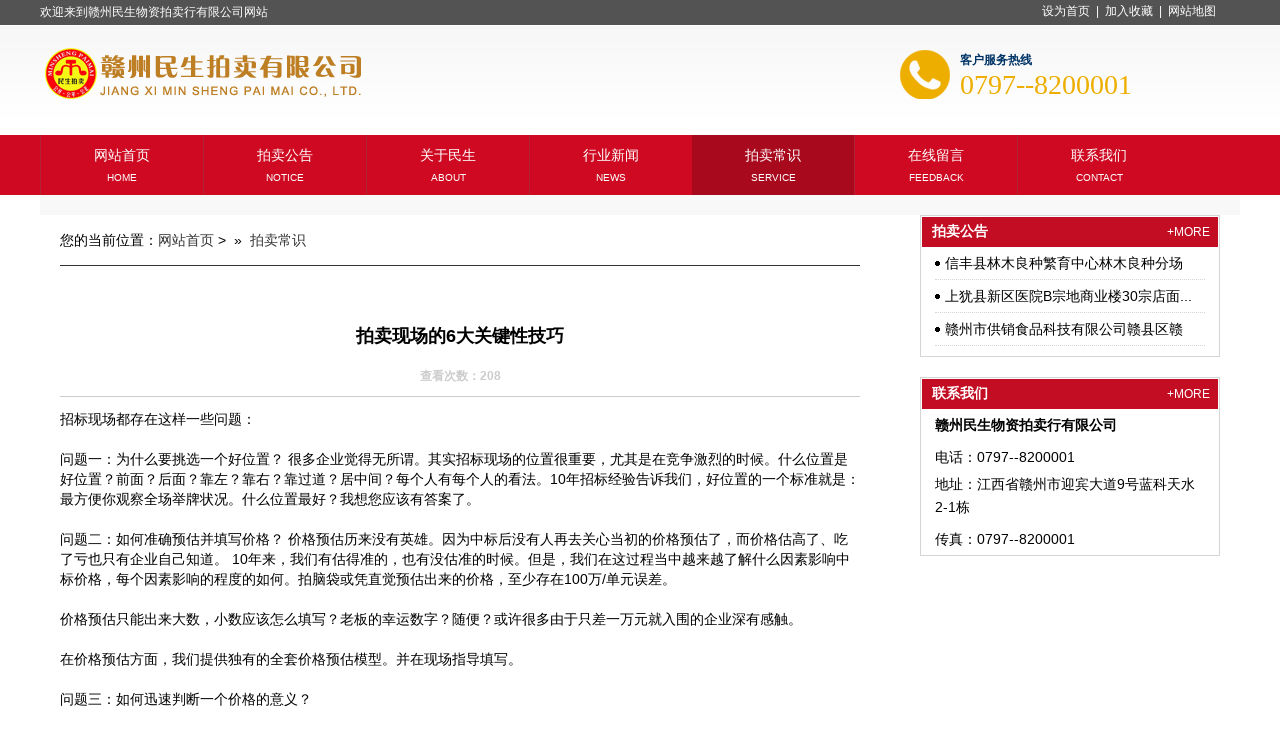

--- FILE ---
content_type: text/html; Charset=utf-8
request_url: http://mspaimai.com/?Support/37.html
body_size: 6720
content:
<!DOCTYPE html PUBLIC "-//W3C//DTD XHTML 1.0 Transitional//EN" "http://www.w3.org/TR/xhtml1/DTD/xhtml1-transitional.dtd">
<html xmlns="http://www.w3.org/1999/xhtml">
<head>

<meta http-equiv="Content-Type" content="text/html; charset=utf-8" />
<title>赣州民生物资拍卖行有限公司</title>
<meta name="keywords" content="赣州民生物资拍卖行有限公司">
<meta name="description" content="赣州民生物资拍卖行有限公司"><meta http-equiv="X-UA-Compatible" content="IE=EmulateIE7" />
<link href="/Skin/xiaofang/style/css/style.css" rel="stylesheet" type="text/css" />
<script language="javascript" src="/Skin/xiaofang/style/js/global.js"></script>
<script language="javascript" src="/Skin/xiaofang/style/js/MSClass.js"></script>
<script type="text/javascript" src="/Skin/xiaofang/style/js/jquery-1.83.js"></script>
<link href="/Skin/xiaofang/style/css/common.css" rel="stylesheet" type="text/css" />

<script type="text/javascript" src="/Skin/xiaofang/style/jss/jquery.min.js"></script>
<script type="text/javascript" src="/Skin/xiaofang/style/jss/index.js"></script>

<script type="text/javascript" src="/Skin/xiaofang/style/jss/functions.js"></script>

<script type="text/javascript" src="/Skin/xiaofang/style/jss/iepngfix_tilebg.js"></script>
<script type="text/javascript" src="/Skin/xiaofang/style/js/slider.js"></script> 
<script type="text/javascript">
$(function(){
	$('#banner').flexslider({
		animation: "slide",
		direction:"horizontal",
		easing:"swing"
	});
		
});
</script>
</head>
<body>


<div id="head">

<div class='TopBG'>
<div class="TopInfo">
<div class="welcome">欢迎来到赣州民生物资拍卖行有限公司网站</div>
<div class="link"><a onclick="this.style.behavior='url(#default#homepage)';this.setHomePage('http://www.mspaimai.com/');" href="#">设为首页</a> | <a href="javascript:window.external.AddFavorite('http://www.mspaimai.com/','赣州民生物资拍卖行有限公司')">加入收藏</a> | <a href="#">网站地图</a></div>
</div>
<div class="clearfix"></div>
</div>

<!--top start -->
<div class="top">

<div class="TopLogo">
<div class="logo"><a href="/"><img src="/Up/day_180117/20180117052622466.png" alt="赣州民生物资拍卖行有限公司"></a></div>

<div class="tel">
<p class="telW">客户服务热线</p>
<p class="telN">0797--8200001</p>
</div>

</div>

</div>
<!--top end-->
<div class="clearfix"></div>
<!--nav start-->
<div id="NavLink">
<div id="NavBG">
<!--Head Menu Start-->
<ul id='sddm'>
<li ><a href='/'>网站首页</a><p>Home</p></li> 
	
<li  >

<a href='/?Col113/' onmouseover=mopen('m1') onmouseout='mclosetime()'>拍卖公告</a>


<p>Notice</p>
 <div id='m1' onmouseover='mcancelclosetime()' onmouseout='mclosetime()'>
   
 </div> 
 
 </li>
 
<li  >

<a href='/?about/' onmouseover=mopen('m2') onmouseout='mclosetime()'>关于民生</a>


<p>about</p>
 <div id='m2' onmouseover='mcancelclosetime()' onmouseout='mclosetime()'>
  <ul>
<li><a href='/?about/Col104/' title='公司简介'>公司简介</a></li>
<li><a href='/?about/Enviro/' title='拍卖流程'>拍卖流程</a></li>
<li><a href='/?about/Business/' title='资质荣誉'>资质荣誉</a></li>
<li><a href='/?about/Col109/' title='加入我们'>加入我们</a></li>
</ul>
 
 </div> 
 
 </li>
 
<li  >

<a href='/?News/' onmouseover=mopen('m3') onmouseout='mclosetime()'>行业新闻</a>


<p>news</p>
 <div id='m3' onmouseover='mcancelclosetime()' onmouseout='mclosetime()'>
   
 </div> 
 
 </li>
 
<li class='CurrentLi'  >

<a href='/?Support/' onmouseover=mopen('m4') onmouseout='mclosetime()'>拍卖常识</a>


<p>service</p>
 <div id='m4' onmouseover='mcancelclosetime()' onmouseout='mclosetime()'>
   
 </div> 
 
 </li>
 
<li  >

<a href='/?Contact/Feedback/' onmouseover=mopen('m5') onmouseout='mclosetime()'>在线留言</a>


<p>Feedback</p>
 <div id='m5' onmouseover='mcancelclosetime()' onmouseout='mclosetime()'>
   
 </div> 
 
 </li>
 
<li  >

<a href='/?Contact/' onmouseover=mopen('m6') onmouseout='mclosetime()'>联系我们</a>


<p>contact</p>
 <div id='m6' onmouseover='mcancelclosetime()' onmouseout='mclosetime()'>
   
 </div> 
 
 </li>
 
 
 
<!--Head Menu End-->
</div>
<div class="clearfix"></div>
</div>
<!--nav end-->

<div class='clearfix'></div>
</div>


<!--focus end-->


<div class="body">
<div class="main">
<div class="about">
<div class="blank20"></div>
<div class="ab">
<div class="ab_left">
<div class="lj">您的当前位置：<a href="/">网站首页</a> >&nbsp;&nbsp;&raquo;&nbsp;&nbsp;<a href="/?Support/" title="拍卖常识">拍卖常识</a> </div>

<div class="blank20"></div>
<div class="wz">
<div class="xwxqy">
            	<div class="xwxqy1">
                    <h1>拍卖现场的6大关键性技巧</h1>
                    <h2> 查看次数：<span id='viewClick'></span><script type="text/javascript" src="/Click.asp?Id=37"></script></h2>
                </div>
                <div class="xwxqy2">
				
				<p>招标现场都存在这样一些问题： <br/><br/>问题一：为什么要挑选一个好位置？ 很多企业觉得无所谓。其实招标现场的位置很重要，尤其是在竞争激烈的时候。什么位置是好位置？前面？后面？靠左？靠右？靠过道？居中间？每个人有每个人的看法。10年招标经验告诉我们，好位置的一个标准就是：最方便你观察全场举牌状况。什么位置最好？我想您应该有答案了。 <br/><br/>问题二：如何准确预估并填写价格？ 价格预估历来没有英雄。因为中标后没有人再去关心当初的价格预估了，而价格估高了、吃了亏也只有企业自己知道。 10年来，我们有估得准的，也有没估准的时候。但是，我们在这过程当中越来越了解什么因素影响中标价格，每个因素影响的程度的如何。拍脑袋或凭直觉预估出来的价格，至少存在100万/单元误差。 <br/><br/>价格预估只能出来大数，小数应该怎么填写？老板的幸运数字？随便？或许很多由于只差一万元就入围的企业深有感触。 <br/><br/>在价格预估方面，我们提供独有的全套价格预估模型。并在现场指导填写。<br/><br/>问题三：如何迅速判断一个价格的意义？ <br/><br/>当一个竞拍价格出来后，你能不能迅速判断它是否划算？什么企业具备这个价位的竞争力？你该怎么办？当某个标的物最终中标价格出来后，你能不能迅速判断这个价格是什么意义？它是涨是跌？涨跌幅多少？对于下一个标的物有什么影响？ 这些答案必须要求你在一两分钟甚至几秒钟内做出准确判断。你凭什么能够做到这点？经验、完备的数据准备、快速计算能力、对参加招标企业的熟识等等才能迅速判断。谁具备这样的能力？你说呢？ <br/><br/>问题四：什么样的加价幅度和加价时机最好？ <br/><br/>入围之后就是明标竞价。招标现场发生多起花的钱多却比别人的位置要差。其根源在于没有很好的判断形势并掌握好加价时机。还有就是您应该加一个什么样的价格就可以结束战斗？这些问题的解决，都必须依靠多年的招标经验积累。 <br/><br/>问题五：如何最快速判断和你在竞争的对手是谁，实力如何？ <br/><br/>这个问题其实非常关键，它将直接影响到您在明标竞位的时候的效率。招标现场很多景点案例就是发生在上面。比如说，当明标竞位只剩下5家竞标3个位置的时候，您是应该怎么办？着急？不着急？关键在于您对那几家实力的判断，对方实力弱，或许你不着急。反之，你要小心。这将直接影响到你的加价成本。 要快速判断竞争对是谁，您就一定要知道竞争对手的牌号（良好的位置这个时候就发挥作用了），并且，你要知道他们背后是什么企业。而更复杂的是，你还要知道这又没有烟雾蛋（2003年11月招标就上演了三家润滑油企业大搞多牌号掩护策略），还要知道这些企业是不是真心要投。要了解这些，很难。要有相当强的信息收集能力并且要对于参加招标的企业和代理公司非常熟悉和了解，这些一定是只有在招标场拚杀了很多年的人才知道。 <br/><br/>问题六： 你适合什么标的物，需要什么单元段，营销如何匹配？ 今年的标的物将会有较大变化，标的物对应的套售也会有很大的变化，您应该如何根据自己传播上的需求确定？在时间上，您又该如何判断那些时间单元最适合您？这个问题很复杂，光华传播将根据您的实际状况提供全面的年度媒介投放方案，而不仅仅是招标方案。招标，一定是大营销策略、大媒介策略之下的执行方案。</p>
                </div>
                <div class="xwxqy3">
                	<div class="bdsharebuttonbox"><a href="#" class="bds_more" data-cmd="more"></a><a href="#" class="bds_qzone" data-cmd="qzone" title="分享到QQ空间"></a><a href="#" class="bds_tsina" data-cmd="tsina" title="分享到新浪微博"></a><a href="#" class="bds_tqq" data-cmd="tqq" title="分享到腾讯微博"></a><a href="#" class="bds_renren" data-cmd="renren" title="分享到人人网"></a><a href="#" class="bds_weixin" data-cmd="weixin" title="分享到微信"></a></div>
                    <script>
					window._bd_share_config={"common":{"bdSnsKey":{},"bdText":"","bdMini":"2","bdPic":"","bdStyle":"0","bdSize":"16"},"share":{}};with(document)0[(getElementsByTagName('head')[0]||body).appendChild(createElement('script')).src='http://bdimg.share.baidu.com/static/api/js/share.js?v=89860593.js?cdnversion='+~(-new Date()/36e5)];
					</script>
                </div>
                <div class="xwxqy4">
                	<span>  <a href="/?Col113/">返回列表 +</a>  </span>
                </div>
               <div class="xwxqy5">
                	<p>上一篇：<a href="#" title="无上一篇">无上一篇</a></p>
                    <p>下一篇：<a href="/?Support/38.html" title="拍卖市场:竞拍房产有技巧">拍卖市场:竞拍房产有技巧</a></p>
                </div>
</div> 
</div>
</div>
<div class="ab_right">


<div class="ab_right1">
<div class="ab_t">
<ul>

<li class="a1">拍卖公告</li>
<li class="a2"><a href="/?Col113/">+MORE</a></li>

</ul>
</div>
<div class="ab_b">
<ul>



<li><a href="/?Col113/601.html">信丰县林木良种繁育中心林木良种分场（...</a></li>




<li><a href="/?Col113/600.html">上犹县新区医院B宗地商业楼30宗店面...</a></li>




<li><a href="/?Col113/599.html">赣州市供销食品科技有限公司赣县区赣州...</a></li>



</ul>
</div>
<div class="blank10"></div>
</div>
<div class="blank20"></div>
<div class="ab_right1">
<div class="ab_t">
<ul>
<li class="a1">联系我们</li>
<li class="a2">

<a href="/?Contact/">+MORE</a>

</li>
</ul>
</div>
<div class="ab_b1">
<ul><li><strong>赣州民生物资拍卖行有限公司</strong></li><li>电话：0797--8200001</li><li class=s1>地址：江西省赣州市迎宾大道9号蓝科天水2-1栋</li><li>传真：0797--8200001</li></ul>
</div>
</div>
</div>

</div>
</div>
</div>
</div>

<div class="blank10"></div>
<div class="blank10"></div>
<div class="footer">
<div class="foot">
<ul>
<li class="ft1"></li>
<li class="ft2">
<div class="foot1">
<ul>
<li>
<a href="/">网站首页</a>
</li>

<li ><a href="/?Col113/">拍卖公告</a></li>

<li ><a href="/?about/">关于民生</a></li>

<li ><a href="/?News/">行业新闻</a></li>

<li ><a href="/?Support/">拍卖常识</a></li>

<li ><a href="/?Contact/Feedback/">在线留言</a></li>

<li ><a href="/?Contact/">联系我们</a></li>


</ul>
</div>
<div class="blank20"></div>
<div class="foot2">公司地址：江西省赣州市迎宾大道9号蓝科天水2-1栋<br>联系电话：0797--8200001</div>
<div class="foot2">CopyRight &copy; 赣州民生物资拍卖行有限公司 All Rights Reserved 版权所有, <a href="https://beian.miit.gov.cn/" target="_blank" style="color: #fff;"> 赣ICP备2025071559号</a></div>
</li>
<li class="ft3">
<!-- <form id="searchbar" action="/Search.asp" name="search" method="post"  onSubmit="return Validator.Validate(this,2)"> -->

     
<!-- <div class="foot3"><input class="submit" name="submit" type="submit" value="" /> -->

<!-- <input class="keyword" name="keyword" onblur="if(this.value == '')this.value='请输入关键字';" onclick="if(this.value == '请输入关键字')this.value='';" value="请输入关键字" /></div> -->
<!-- </form> -->
</li>
</ul>
</div>
</div>

<script type="text/javascript" src="/Skin/xiaofang/style/js/scrolltopcontrol.js"></script></body>
</html>

--- FILE ---
content_type: text/html; Charset=utf-8
request_url: http://mspaimai.com/Click.asp?Id=37
body_size: 187
content:

if(document.getElementById("viewClick")){
    document.getElementById("viewClick").innerHTML=208;
}


--- FILE ---
content_type: text/css
request_url: http://mspaimai.com/Skin/xiaofang/style/css/style.css
body_size: 4657
content:
body
{
	margin:0px;
	padding:0px;
	list-style-type:none;
	font-family:"????????????", arial, verdana, Helvetica;
	font-size:14px;
	line-height:180%;
}
p,ul,ol,li,form,dd,dd,dl{ margin:0; padding:0; list-style:none;}

a{
text-decoration:none;
}
a:link,a:visited{
color:#000;
}
a:hover{
color:#CC3300;
}
.blank5
{
	clear:both;
	height:5px;
}
.blank10
{
	clear:both;
	height:10px;
}
.blank15
{
	clear:both;
	height:15px;
}
.blank20
{
	clear:both;
	height:20px;
}
.blank30
{
	clear:both;
	height:30px;
}
a img
{
	border:none;
}
.header
{
	width:100%;
position:absolute; z-index:2;
}
.head_con
{
	width:100%;
	height:420px;
}
.head
{
	width:1200px;
	height:160px;
	margin:auto;
}
.head, .hd_t
{
	width:1200px;
	height:60px;
}
.hd_t .logo
{
	width:501px;
	height:57px;
	float:left;
}
.hd_t .ew
{
	width:80px;
	height:26px;
	float:right;
}
.ew ul li
{
	float:left;
	width:26px;
	height:26px;
	margin-right:10px;
}
.nav
{
	width:1020px;
	height:40px;
	margin-top:25px;
	clear:both;
}
.nav ul li
{
	width:120px;
	height:40px;
	text-align:center;
	line-height:40px;
	background:url(img/fgx.gif) no-repeat right;
	float:left;
	
}

.nav ul li.none{ background:none;}
.nav ul li a.frist{display:block;margin:0 10px;}
.nav ul li a.frist:link,.nav ul li a.frist:visited
{
	
}
.nav ul li a.frist:hover,.nav ul li a#curthis,.nav ul li a.curthis
{
	color:#FFF;
	background:#C30D23;
	-moz-border-radius: 20px / 20px;
    -webkit-border-radius: 20px / 20px;
    border-radius: 20px / 20px;
}

.nav ul li div.submenu{
display:none;
width:500px;
padding-left:30px;
text-align:left;
}
.nav ul li div.submenu a{ font-size:12px; margin-right:14px;}
div.body
{
	clear:both;
	font-size:14px;
}
.main
{
	width:100%;
	height:auto;
}
.main .main1
{
	width:1200px;
	height:auto;
	margin:auto;
	-height:400px;
}
.main1 .main1_l
{
	float:left;
	width:320px;
	height:auto;
	-height:400px;
}
.left1
{
	width:320px;
	height:200px;
}
.left1_top
{
	width:320px;
	height:27px;
	line-height:23px;
	border-bottom:1px solid #d5d5d5;
}
.center1_top
{
	width:550px;
	height:27px;
	line-height:23px;
	border-bottom:1px solid #d5d5d5;
}
.right1_top
{
	width:300px;
	height:27px;
	line-height:23px;
	border-bottom:1px solid #d5d5d5;
}
.main2_top
{
	width:1200px;
	height:27px;
	line-height:23px;
	border-bottom:1px solid #d5d5d5;
}
.left1_top ul li.l1, .center1_top ul li.l1, .right1_top ul li.l1, .main2_top ul li.l1
{
	width:100px;
	height:27px;
	background:#C30D23;
	float:left;
	text-align:center;
	color:#fff;
}
.left1_top ul li.l2, .center1_top ul li.l2, .main2_top ul li.l2
{
	width:150px;
	height:27px;
	float:left;
	color:#666;
	line-height:30px;
	font-style:italic;
	text-indent:7px;
	font-size:12px;
}
.right1_top ul li.l2
{
	width:150px;
	height:27px;
	float:left;
	color:#666;
	line-height:30px;
	font-style:italic;
	text-indent:7px;
	font-size:12px;
}
.left1_top ul li.l3, .center1_top ul li.l3, .right1_top ul li.l3, .main2_top ul li.l3
{
	width:50px;
	height:27px;
	float:right;
	text-align:center;
	font-size:10px;
}
.left1_top ul li.l3 a, .center1_top ul li.l3 a, .right1_top ul li.l3 a, .main2_top ul li.l3 a
{
	color:#B8B8B8;
	font-size:10px;
	text-decoration:none;
}
.left1 .left1_bom
{
	width:320px;
	height:auto;
	line-height:25px;
	text-indent:2em;

}
.left1_bom a
{
	text-decoration:none;
	color:#626262;
}
.left1_bom a:hover
{
	color:#C30D23;
}
.left2
{
	width:320px;
	height:auto;
}
.left2_bom
{
	width:320px;
	height:auto;
}
.left2_bom ul li
{
	width:320px;
	height:30px;
	background:url(img/dot1.gif) no-repeat scroll left center;
	text-indent:13px;
	line-height:30px;
}
.left2_bom ul li a
{
	text-decoration:none;
	color:#626262;
}
.left2_bom ul li a:hover
{
	color:#C30D23;
}
.main1 .main1_c
{
	float:left;
	width:550px;
	height:auto;
	-height:400px;
	margin:0px 15px 0px 15px;
}
.center1
{
	width:550px;
	height:auto;
}
.center1_c
{
	width:550px;
	height:150px;
}
.center1_c ul li.cen1
{
	width:173px;
	height:131px;
	border:1px solid #d5d5d5;
	margin-right:10px;
	float:left;
}
.cen1 a
{
	width:167px;
	height:125px;
	margin:auto;
	display:block;
	margin-top:3px;
}
.center1_c ul li.cen2
{
	width:365px;
	height:auto;
	float:left;
}
.cen2 div.c1
{
	width:365px;
	height:30px;
	line-height:30px;
}
span.cc1 a
{
	text-decoration:none;
	color:#C30D23;
}
span.cc2
{
	text-align:right;
	color:#C30D23;
	padding-left:20px;
}
div.c2
{
	width:365px;
	line-height:25px;
	padding-top:8px;
}
div.c2 a
{
	text-decoration:none;
	color:#626262;
	font-size:12px;
}
div.c2 a:hover
{
	text-decoration:underline;
}
.center2
{
	width:550px;
	height:auto;
}
.center2 .con2
{
	width:550px;
	line-height:31px;
	line-height:31px;
	font-size:12px;
	background:url(img/dot1.gif) no-repeat left center;
}
.con2 ul li.co1
{
	width:470px;
	height:31px;
	float:left;
	text-indent:13px;
}
.con2 ul li.co1 a
{
	text-decoration:none;
	color:#626262;
	font-size:14px;
}
.con2 ul li.co1 a:hover
{
	text-decoration:underline;
}
.con2 ul li.co2
{
	width:80px;
	height:31px;
	float:left;
	color:#626262;
}
.main1 .main1_r
{
	float:left;
	width:300px;
	height:auto;
	-height:400px;
}
.right1
{
	width:300px;
	height:auto;
}
.right2
{
	width:300px;
	height:37px;
}
.right2 ul li.r1
{
	width:115px;
	height:27px;
	margin-left:22px;
	float:left;
	text-align:center;
	line-height:25px;
	background:url(img/an.gif) no-repeat;
}
.right2 ul li.r1 a
{
	text-decoration:none;
	color:#fff;
}
.zj
{
	width:300px;
	height:auto;
	margin:auto;
	clear:both;
}
.zj ul li
{
	width:300px;
	height:30px;
	line-height:30px;
}
.zj ul li a
{
	text-decoration:none;
	color:#626262;
}
.zj ul li a:hover
{
	text-decoration:underline;
}
.dy
{
	width:300px;
	height:30px;
}
.lb
{
	width:300px;
	height:29px;
}
.tp
{
	width:300px;
}
.tp ul li
{
	float:left;
	width:96px;
	height:135px;
	border:1px solid #d5d5d5;
	margin-right:2px;
}
.main2
{
	width:1200px;
	height:150px;
	margin:auto;
}
.main2_bom
{
	width:1200px;
}
.main3
{
	width:1200px;
	height:195px;
	margin:auto;
}
.main2_bom ul li.m3
{
	width:10px;
	height:147px;
	float:left;
	margin-right:8px;
	border:none;
}
.main2_bom ul li.m4
{
	width:122px;
	height:147px;
	float:left;
	border:1px solid #d5d5d5;
	margin-right:5px;
}
.main2_bom ul li.m4 a
{
	width:115px;
	height:140px;
	display:block;
	margin:auto;
	margin-top:3px;
}
.footer
{
	width:100%;
	height:180px;
	background:#C30D23;
}
.footer .foot
{
	width:1200px;
	height:150px;
	margin:auto;
}
.foot ul li.ft1
{
	width:260px;
	height:150px;
	float:left;
	background:url(img/b_logo.gif) no-repeat scroll 25px 45px;
}
.foot ul li.ft2
{
	width:740px;
	height:150px;
	float:left;
	background:url(img/fg.jpg) no-repeat left;
}
div.foot1
{
	width:640px;
	height:35px;
	margin:25px 0px 0px 25px;
}
div.foot1 ul li
{
	float:left;
	width:80px;
	height:35px;
	line-height:35px;
	text-align:center;
	background:url(img/fg2.jpg) no-repeat right center;
}
div.foot1 ul li.none{ background:none;}
div.foot1 ul li a
{
	text-decoration:none;
	color:#fff;
}
div.foot1 ul li a:hover
{
	text-decoration:underline;
}
div.foot2
{
	width:640px;
	min-height:28px;
	line-height:28px;
	margin:0px 0px 0px 35px;
	color:#fff;
}
.foot ul li.ft3
{
	width:200px;
	height:150px;
	float:left;
}
div.foot3
{
	width:177px;
	height:26px;
	line-height:26px;
	margin:30px 0px 0px 5px;
	background:url(img/ss1.jpg) no-repeat;
}
div.foot3 input.submit{ float:right; border:0; background:none; cursor:pointer;}
div.foot3 input.keyword{ float:left; border:0; background:none; color:#fff; height:26px; line-height:26px;}

.about
{
	width:1200px;
	margin:auto;
	background:#F8F8F8;
}
.ab
{
	width:1160px;
	margin:auto;
}
.ab_left
{
	float:left;
	width:860px;


}
.ab_left .lj
{
	width:800px;
	height:50px;
	line-height:50px;
	border-bottom:1px solid #333333;
}
.lj a, .ab_b ul li
{
	text-decoration:none;
	color:#333;
}
.lj a:hover, .ab_t ul li.a2:hover
{
	text-decoration:underline;
}
div.gy
{
	width:830px;
	height:63px;
	margin-top:30px;
}
.gy ul li
{
	float:left;
	width:153px;
	height:63px;
	margin-right:10px;
	text-align:center;
	line-height:54px;
}
.gy ul li a
{
	width:153px;
	height:54px;
	display:block;
	background:#B6B6B6;
	text-decoration:none;
	color:#000;
	font-size:16px;
}
.gy ul li a:hover
{
	width:153px;
	height:63px;
	display:block;
	color:#fff;
	background:url(img/jt.jpg) no-repeat;
}
.gy ul li.hover a:hover, .gy ul li.hover a.active
{
	width:153px;
	height:63px;
	display:block;
	color:#fff;
	background:url(img/jt.jpg) no-repeat;
}
div.wz
{
	width:800px;
	height:auto;
	padding-top:10px;
}
.p2
{
	line-height:25px;
	text-indent:2em;
}
.ab_right
{
	float:left;
	width:300px;
	height:100%;
	overflow:hidden;
}
.ab_right1
{
	width:298px;
	height:auto;
	border:1px solid #d5d5d5;
}
.ab_right1 .ab_t
{
	width:296px;
	height:30px;
	margin:auto;
	background:#C30D23;
	margin-top:1px;
}
.ab_t ul li.a1
{
	width:200px;
	height:30px;
	text-indent:10px;
	font-weight:bold;
	color:#fff;
	line-height:28px;
	float:left;
}
.ab_t ul li.a2
{
	width:60px;
	height:30px;
	float:right;
	text-align:center;
	line-height:28px;
}
.ab_t ul li.a2 a
{
	text-decoration:none;
	color:#fff;
	font-size:12px;
}
.ab_right1 .ab_b, .ab_right1 .ab_b1
{
	width:270px;
	margin:auto;
	clear:both;
}
{
	width:270px;
	margin:auto;
	clear:both;
}
.ab_b ul li
{
	width:270px;
	height:32px;
	line-height:32px;
	border-bottom:1px dotted #d5d5d5;
	background:url(img/dot2.jpg) no-repeat left center;
	text-indent:10px;
	overflow:hidden;
}
.ab_b ul li a
{
	text-decoration:none;
	color:#000;
}
.ab_b ul li a:hover
{
	color:#C30D23;
}
.ab_b1 ul li
{
	width:270px;
	height:32px;
	line-height:32px;
}
.ab_b1 ul li.s1
{
	width:270px;
	height:50px;
	line-height:23px;
}

.ab_b a.nextmenu{ padding:3px; background:#CDEAFA;}


.p_right_c{height:auto !important;overflow:hidden !important;width: 790px; font-family: Arial, Helvetica, sans-serif;font-size: 14px;line-height: 25px;padding-top: 10px;padding-right: 20px;padding-bottom: 10px;}


.p_right_img2{height: 190px;width: 220px;border: 2px solid #D6D6D6;float: left;margin-right: 18px;margin-top: 5px;margin-bottom: 5px;display:inline;}
.p_right_img2:hover{border: 2px solid #F00;}
.p_right_imgi2{height: 147px;width: 210px;margin-top: 5px;margin-right: 5px;margin-left: 5px;}
.p_right_imgt2{height: 20px;width: 240px;font-family: Arial, Helvetica, sans-serif;text-align: center;font-size: 12px;}
.p_nav{text-align: center;height: 18px;width: 976px;margin-top: 5px;margin-right: auto;margin-bottom: 5px;margin-left: auto;padding-top: 8px;background-color: #C1E0FF;}



.fpage{

padding-top:12px;

float:left;

text-align:center;

width:100%;

}

.pagination {

*position:relative;

*top:-20px;

font-size: 12px;

line-height: 23px;

height: 23px;

font-family: Verdana;

}



.pagination a {



	float: left;

	text-decoration: none;

	font-weight: bold;

	border: 1px solid #FFFFFF;

	background-color: #E5E5E5;

	color: #333;

	margin: 1px 1px 0 0;

	padding:6px;

	line-height: normal;

	}

	

.pagination a:hover {

	border: 1px solid #E5E5E5;

	background-color: #C30D23;

	color: #fff;

}



.pagination .noncepage {

	color: #fff;

	background-color: #C30D23;

	border: 1px solid #E5E5E5;

	margin-right:3px;

}



.pagination .inputnumber {

	font-family: Verdana;

	width: 30px;

	height: 18px;

	border: 1px solid #E5E5E5;

	font-weight: bold;

	color: #ff6600;

}



.pagination .inputgo {

	font-family: Verdana;

	width: 25px;

	height: 18px;

	background-color: #E5E5E5;

	border: 1px solid #E5E5E5;

	font-size: 11px;

	font-weight: bold;

	color: #ffffff;

}



/*------------------------------------------------------new_con-----------------------------------------------------------*/

.xwxqy{ width:100%; min-height:300px;height:auto; overflow:hidden;float:right; margin-top:20px;}
.xwxqy1{ height:80px; line-height:40px; border-bottom:1px solid #ccc; margin-bottom:12px;}
.xwxqy1 h1{ font-size:18px; font-weight:bold; text-align:center; margin:0; padding:0;}
.xwxqy1 h2{font-size:12px; color:#CCC; text-align:center; margin:0; padding:0;}
.xwxqy2 p{ line-height:20px;} 
.bdsharebuttonbox{ float:right; height:30px; line-height:30px;}
.xwxqy4{ width:825px; clear:both; height:38px; text-align:center; padding:20px 0;}
.xwxqy4 span{ width:191px; height:38px; line-height:38px; background:#0080C9; display:block; margin:auto;}
.xwxqy4 span a{ text-align:center; color:#FFF;width:191px; height:38px; font-size:14px; font-weight:bold; }
.xwxqy5{ height:60px;width:825px; padding:20px 0;}
.xwxqy5 p{ line-height:30px; font-size:12px; float:left; width:825px; margin:0; padding:0;}
.xwxqy5 p a{ color: #333;}

.sw{display:block;}

.hd{display:none;}
.mobileli{position:relative;}
#wechat,#mobile{
background:#fff;
width:135px;
padding:0 10px;
height:210px;
line-height:180%;
position:absolute;
text-align:center;
border:1px solid #ccc;
z-index:99999999;
font-size:12px;
left:-55px;
}


.hei615{ height:500px; width:100%;}
/* flexslider */
.flexslider{width:100%;height:500px;overflow:hidden;zoom:1; float:left; margin-bottom:5px; top:0; z-index:1;}
.flex-viewport{max-height:2000px;-webkit-transition:all 1s ease;-moz-transition:all 1s ease;transition:all 1s ease;}
.flexslider .slides{zoom:1;}
.flex-direction-nav a{width:60px;height:90px;line-height:99em;overflow:hidden;margin:30px 0 0;display:block;background:url(img/ad_ctr.png) no-repeat;position:absolute;top:50%;z-index:10;cursor:pointer;opacity:0;filter:alpha(opacity=0);-webkit-transition:all .3s ease;}
.flex-direction-nav .flex-next{background-position:0 -90px;right:0;}
.flex-direction-nav .flex-prev{left:0;}
.flexslider:hover .flex-next{opacity:0.8;filter:alpha(opacity=25);}
.flexslider:hover .flex-prev{opacity:0.8;filter:alpha(opacity=25);}
.flexslider:hover .flex-next:hover, .flexslider:hover .flex-prev:hover{opacity:1;filter:alpha(opacity=50);}
.flex-control-nav{width:100%;position:absolute;bottom:100px;text-align:center;padding:0}
.flex-control-nav li{margin:0 5px;display:inline-block;zoom:1;*display:inline;}
.flex-control-paging li a{background:url(img/dot.png) no-repeat 0 -16px;display:block;height:16px;overflow:hidden;text-indent:-99em;width:16px;cursor:pointer;}
.flex-control-paging li a.flex-active{background-position:0 0;}






#CSSBox{float:left;width:1169px;height:102px;overflow:hidden;}
#CSSBox ul li{ float:left; list-style:none; border:1px solid #ccc; margin:0 11px; width:143px; height:100px;}
#LeftButton{cursor:hand;height:102px;width:10px;float:left;cursor:pointer;background:url('img/j1.gif') center center no-repeat;}
#RightButton{cursor:hand;height:102px;width:10px;float:left;cursor:pointer;background:url('img/j2.gif') center center no-repeat;}
#wrapper{width:1200px; margin:0 auto;}

#CSSBox_hon{float:left;width:1161px;height:147px;overflow:hidden;}
#CSSBox_hon ul li{ float:left; list-style:none; border:1px solid #ccc; margin:0 6px; width:115px; height:140px;}
#LeftButton_hon{cursor:hand;height:147px;width:10px;float:left;cursor:pointer;background:url('img/j3.gif') center center no-repeat;}
#RightButton_hon{cursor:hand;height:147px;width:10px;float:left;cursor:pointer;background:url('img/j4.gif') center center no-repeat;}
#wrapper_hon{width:1200px; margin:0 auto;}




.e2{
	
}
.e2 li{
	width:100%;
	overflow:hidden;
	clear:both;
	padding:12px 0px;
	border-bottom:1px solid #EEE;
}
.e2 li a.preview{
	width:120px;
	float:left;
	margin-right:7px;
	margin-bottom:3px;
	margin-left:10px;
	display:inline;
}
.e2 li a.preview img{
	width:120px;
	display:block;
	padding:1px;
	border:1px solid #EEE;
}
.e2 li a.preview:hover img{
	border:1px solid #AAA;
}
.e2 li a.title{
	overflow:hidden;
	line-height:25px;
	font-weight:bold;
	font-size:14px;
	margin-left:2px;
}
.e2 li a.title:link,.e2 li a.title:visited{
color:#C30D23;
}
.e2 li a.title:hover{
color:#C30D23;
}
.e2 span.info{
	display:block;
	line-height:23px;
	color:#555;
	padding-left:12px;
}
.e2 span.info small{
	color:#CC984A;
	font-size:12px;
	margin-left:3px;
}
.e2 span.info a{
	color:#690;
}
.e2 p.intro{
	color:#776955;
	line-height:20px;
	padding:0;
	margin:0;
	margin-left:5px;
	padding-left:10px;
	padding-right:10px;
}



--- FILE ---
content_type: text/css
request_url: http://mspaimai.com/Skin/xiaofang/style/css/common.css
body_size: 3041
content:

/* top start*/
body,td,th {
	font-size: 14px;
}

img, div { behavior: url(/images/iepng/iepngfix.htc); }

body, div, p,img,dl, dt, dd, ul, ol, li, h1, h2, h3, h4, h5, h6, pre, form, fieldset, input, textarea, blockquote {
	padding:0px;
	margin:0px;
}
.FontRed{
	color:#FF0000;}
h3{
	font-size:14px;}

li{
	list-style-type:none;}

img{border:0; 
	}
.gray{
	color:#666666;}
a{color:#333333;text-decoration:none;}
a:hover {text-decoration:underline;color:#0B6628;}
a:active{text-decoration:underline;}

.LineLink a{text-decoration:underline;}
.LineLink a:hover {text-decoration:none;color:#0B6628;}

.ColorLink a {color:#0B6628;}
.ColorLink a:hover {color:#0B6628;}

.WidthTab{
	width:10px;
	height:1px;
	float:left;}
.WidthTab2{
	width:20px;
	height:1px;
	float:left;}	
.HeightTab{
	height:10px;
	width:1px;
	overflow:hidden;}

.HeightTab2{
	height:20px;
	width:1px;
	overflow:hidden;}

p{
	line-height:180%;}

.ListDate{
	color:#666666;
	 }
.fl{float:left}
.fr{float:right}
.zww{width:1100px;margin:auto}
.f12{font-size:14px}
.f16{font-size:16px}
.tc{text-align:center}
.fb{font-weight:bold}
.ff{font-family:"微软雅黑";}
.cf{color:#ffffff}

body{
	
	font-family:"Microsoft Yahei",Arial, Helvetica, sans-serif;
	width:100%;
	
}
#wrapper1{width: 100%;margin:0 auto;}
 #head{
	width:100%;
	}

 #head .top{
	background:#FFF url("img/top_bg1.gif") repeat-x center 0px;
	width:100%;
	font-size:12px;
	overflow:Hidden;
	}	
 .TopBG{
	 width:100%;
	background:#535353;
	}
 .TopInfo{
	margin:auto;
	width:1200px;
	height:25px;
	} 
 .TopInfo .welcome{
	 float:left;
	 line-height:25px;
	 color:#FFF;
	 font-size:12px;}

 .TopInfo .link{
	line-height:23px;
	width:223px;
	height:25px;
	float:right;
	color:#FFF;
	padding-right:0px;
	padding-left:0px;
	font-size:12px;
	text-align:center;
	vertical-align:middle;}
 .TopInfo .link a{
	color:#FFF;
	padding:0px 3px;}
 .TopInfo .link img{
	 vertical-align:middle;
	 border:1px solid #F5F5F5;}		
 .TopInfo .link a:hover{
	color:#ccc;}	
 #head .top .TopLogo{
	margin:auto;
	width:1200px;
	padding-top:20px;
	height:90px;

	}
 #head .top .TopLogo .logo{
	float:left;
	}

 #head .top .TopLogo .SearchTop{
	 float:left;
	 padding-top:20px;
	 padding-left:70px;}	

 #head .top .TopLogo .tel{
	 margin:0px;
	 padding:0px;
	float:right;
	background:url("img/tel.png") no-repeat left 5px;
	width:340px;
} 
	
 #head .top .TopLogo .tel .telW{
	padding-left:60px;
	padding-top:5px;
	color:#036;
	font-weight:bold;}	
 #head .top .TopLogo .tel .telN{
	padding-left:60px;
	font-family:"Palatino Linotype", "Book Antiqua", Palatino, serif;
	font-size:28px;
	color:#EEAE00;
	line-height:100%;}

/* navs*/
 #head #NavLink{
	width:100%;
	height:60px;
	margin:auto;
	background:#ce0921;
	z-index:100;
	}
 #head #NavLink #NavBG{
	background:#ce0921;
	height:60px;
	width:1200px;
	z-index:100;
	margin:auto;}	
		
 #head #NavLink #sddm{
	position:absolute;
	width:1200px;
	margin:auto;
	z-index:100}

 #head #NavLink #sddm li{
	float: left;
	font-weight:normal;}
 #head #NavLink #sddm .CurrentLi a{
	background:#a9091d;
	border-left:none;
}	
 #head #NavLink #sddm .CurrentLi p{
	background:#a9091d;
	border-left:none;
	 }
 #head #NavLink #sddm li a
{	display: block;
	width: 152px;
	color: #FFF;
	text-align: center;
	padding:5px 5px 0px 5px;
	height:20px;
	line-height:30px;
	background:;
	font-size:14px;
	border-left:1px solid #b12234;
	}
 #head #NavLink #sddm li P{
	border-left:1px solid #b12234;
	text-align:center;
	font-size:10px;
	line-height:35px;
	font-weight:normal;
	color:#FFF;
	text-transform:uppercase;}
 #head #NavLink #sddm li a:hover
{	text-decoration:none;
	font-weight:bold;
	color:#FFFFFF;
}

 #head #NavLink #sddm div
{	position: absolute;
	visibility: hidden;
	background: #808080;
	padding:0px 0px;
	filter: alpha(opacity=85);
	top:60px;
	width: 109px;
	}
 #head #NavLink #sddm .CurrentLi div a{
		background:#ce0921;
	 }
 #head #NavLink #sddm div a
	{	position: relative;
		padding: 0px 5px;
		width:137px;
		text-align: center;
		background:#ce0921;
		color: #FFFFFF;
		font-size:12px;
		font-weight:normal;
		text-decoration:none;
		line-height:30px;
		height:30px;
		border-top:1px solid #b12234;}

 #head #NavLink #sddm div a:hover{
	background:#a9091d;
	color:#fff;
	font-weight:bold;
	line-height:30px;
	}

	



/* date css*/		
 .header {font: 12px Arial, Tahoma !important;font-weight: bold !important;font: 11px Arial, Tahoma;font-weight: bold;color: #154BA0;background:#C2DEED;height: 25px;padding-left: 10px;
}
 .header td {padding-left: 10px;}
 .header a {color: #154BA0;}
 .header input {background:none;vertical-align: middle;height: 16px;}
 .category {font: 12px Arial, Tahoma !important;font: 11px Arial, Tahoma;color: #92A05A;height:20px;background-color: #FFFFD9;}
 .category td {border-bottom: 1px solid #DEDEB8;}
 .expire, .expire a:link, .expire a:visited {color: #999999;}
 .default, .default a:link, .default a:visited {color: #000000;}
 .checked, .checked a:link, .checked a:visited {color: #FF0000;}
 .today, .today a:link, .today a:visited {color: #00BB00;}
 #calendar_year {display: none;line-height: 130%;background: #FFFFFF;position: absolute;z-index: 10;}
 #calendar_year .col {float: left;background: #FFFFFF;margin-left: 1px;border: 1px solid #86B9D6;padding: 4px;}
 #calendar_month {display: none;background: #FFFFFF;line-height: 130%;border: 1px solid #86B9D6;padding: 4px;position: absolute;z-index: 11;}
 #year,#month{padding:0 10px;background:#fff;}	


/* SearchBar */


.HituxTop{position:fixed;width:54px;height:175px;right:0;bottom:0px;z-index:100;}
.HituxTop ul li{width:54px;height:54px;float:left;position:relative;border-bottom:1px solid #b2b2b2;}
.HituxTop ul li .HituxTopbox{position:absolute;width:54px;height:54px;top:0;right:0;transition:all 0.3s;background:#CCC;opacity:0.8;filter:Alpha(opacity=80);color:#fff;font:14px/54px "微软雅黑";overflow:hidden;}
.HituxTop ul li .HituxToptop{width:54px;height:54px;line-height:54px;display:inline-block;background:#CCC;opacity:0.8;filter:Alpha(opacity=80);transition:all 0.3s;}
.HituxTop ul li .HituxToptop:hover{background:#ae1c1c;opacity:1;filter:Alpha(opacity=100);}
.HituxTop ul li img{float:left;}

/* clearfix */
.clearfix:after{
	content:" ";
	display:block;
	visibility:hidden;
	height:0;
	clear:both;
}
.clearfix {
	clear:both;
}
.clearbox {
	clear:both; 
	width:996px; 
	margin:0 auto; 
	height:0; 
	overflow:hidden;}
.clear { 
	height:1%; 
	overflow:hidden; }
	
	
 #FocusBG{
	width:100%;
	}
.fullSlide {
	width:100%;
	position:relative;
	height:200px;
	background:#000;
}
.fullSlide .bd {
	margin:0 auto;
	position:relative;
	z-index:0;
	overflow:hidden;
}
.fullSlide .bd ul {
	width:100% !important;
}
.fullSlide .bd li {
	width:100% !important;
	height:200px;
	overflow:hidden;
	text-align:center;
}
.fullSlide .bd li a {
	display:block;
	height:200px;
}
.fullSlide .hd {
	width:100%;
	position:absolute;
	z-index:1;
	bottom:0;
	left:0;
	height:30px;
	line-height:30px;
}
.fullSlide .hd ul {
	text-align:center;
}
.fullSlide .hd ul li {
	cursor:pointer;
	display:inline-block;
	*display:inline;
	zoom:1;
	width:22px;
	height:22px;
	margin:5px;
	overflow:hidden;
	filter:alpha(opacity=50);
	opacity:0.5;
	line-height:999px;
}
.fullSlide .hd ul .on {
}
.fullSlide .prev,.fullSlide .next {
	display:block;
	position:absolute;
	z-index:1;
	top:50%;
	margin-top:-30px;
	left:15%;
	z-index:1;
	width:40px;
	height:60px;
	cursor:pointer;
	filter:alpha(opacity=50);
	opacity:0.5;
	display:none;
}
.fullSlide .next {
	left:auto;
	right:15%;
	background-position:-6px -137px;
}

	#FocusBG{
	width:100%;
	height:500px;
	
	}
.fullSlide {
	width:100%;
	position:relative;
	height:500px;
	background:#000;
}
.fullSlide .bd {
	margin:0 auto;
	position:relative;
	z-index:0;
	overflow:hidden;
}
.fullSlide .bd ul {
	width:100% !important;
}
.fullSlide .bd li {
	width:100% !important;
	height:500px;
	overflow:hidden;
	text-align:center;
}
.fullSlide .bd li a {
	display:block;
	height:500px;
}
.fullSlide .hd {
	width:100%;
	position:absolute;
	z-index:1;
	bottom:0;
	left:0;
	height:30px;
	line-height:30px;
}
.fullSlide .hd ul {
	text-align:center;
}
.fullSlide .hd ul li {
	cursor:pointer;
	display:inline-block;
	*display:inline;
	zoom:1;
	width:16px;
	height:16px;
	margin:5px;
	overflow:hidden;
	background:#FFF;
	filter:alpha(opacity=80);
	opacity:0.8;
	line-height:999px;
	background:url("img/white.png") no-repeat 0px 0px;
}
.fullSlide .hd ul .on {
	background:url("img/blue.png") no-repeat 0px 0px;
}
.fullSlide .prev,.fullSlide .next {
	display:block;
	position:absolute;
	z-index:1;
	top:50%;
	margin-top:-30px;
	left:0%;
	z-index:1;
	width:40px;
	height:60px;
	cursor:pointer;
	filter:alpha(opacity=50);
	opacity:0.5;
	display:none;
}
.fullSlide .next {
	left:auto;
	right:0%;
	background-position:-6px -137px;
}


#body    .MBlockTable td{
	line-height:25px;
	font-size:12px;
}



--- FILE ---
content_type: application/javascript
request_url: http://mspaimai.com/Skin/xiaofang/style/js/global.js
body_size: 7093
content:
if(self!=top){top.location=self.location;}


document.write("<script src='/js/validator.js' type='text/javascript' language='javascript'></script>");
document.write("<script src='/js/player.js' type='text/javascript' language='javascript'></script>");
document.write("<script src='/js/fun.js' type='text/javascript' language='javascript'></script>");



function MM_jumpMenu(targ,selObj,restore){ //v3.0
if(selObj.options[selObj.selectedIndex].value){
window.open(selObj.options[selObj.selectedIndex].value);
  if (restore) selObj.selectedIndex=0;
}
}



function AddFavorite(sURL, sTitle)
{
    try
    {
        window.external.addFavorite(sURL, sTitle);
    }
    catch (e)
    {
        try
        {
            window.sidebar.addPanel(sTitle, sURL, "");
        }
        catch (e)
        {
            alert("?????????????????????????????????????????????");
        }
    }
}




function listhover(){
	var self = "";
	var self_top = "";
	var pos_nav_offsetTop = "";
	$(".listhover li").hover(
		function(){
			self = $(this);
			self.addClass("hover");
		},
		function(){
			self = $(this);
			
			self.removeClass("hover");
		}
	);
};




  function setTab(name,cursel,n){
   for(i=1;i<=n;i++){
    var menu=document.getElementById(name+i);
    var con=document.getElementById("con_"+name+"_"+i);
    menu.className=i==cursel?"hover":"";
    con.style.display=i==cursel?"block":"none";
   }
    if(cursel==1)
   {
        document.getElementById("share").style.display="block";
   }else{
     document.getElementById("share").style.display="none";
        
   }
  }

    function setTabout(name,cursel){

  var menu=document.getElementById(name+cursel);
    menu.className="";
    var con=document.getElementById("con_"+name+"_"+cursel);

    con.style.display="none"; 
  }
  
  
    function sethover(name,cursel,n){
   for(i=1;i<=n;i++){
    var menu=document.getElementById(name+i);
    menu.className=i==cursel?"hover":"";

   }
  }
  

// ????????????????????????
function regetImage(obj) {
    var today = new Date();
	var today_ms = ""
		+ today.getFullYear() + (today.getMonth() + 1) + today.getDate()
		+ today.getMinutes() + today.getSeconds() + today.getMilliseconds();
    obj.src = '../include/auth/getimage.php?' + today_ms;
}


function bookmarkit(href,title){
if(href==null){href=location.href}
if(title==null){title=document.title}
window.external.addFavorite(href,title);
}


function fixPNG(myImage)
{
	var arVersion = navigator.appVersion.split("MSIE"); 
	var version = parseFloat(arVersion[1]);
	
	if ((version >= 5.5) && (document.body.filters))
	{
		var imgID = (myImage.id) ? "id='" + myImage.id + "' " : ""; 
		var imgClass = (myImage.className) ? "class='" + myImage.className + "' " : "";
		var imgTitle = (myImage.title) ? "title='" + myImage.title  + "' " : "title='" + myImage.alt + "' ";
		var imgStyle = "display:inline-block;" + myImage.style.cssText;
		var strNewHTML = "<span " + imgID + imgClass + imgTitle
			+ " style=\"" + "width:" + myImage.width
			+ "px; height:" + myImage.height 
			+ "px;" + imgStyle + ";" 
			+ "float:left;filter:progid:DXImageTransform.Microsoft.AlphaImageLoader"
			+ "(src=\'" + myImage.src + "\', sizingMethod='scale');\"></span>";
		myImage.outerHTML = strNewHTML;
	}
}


function setHomepage(pageURL) {
	
	pageURL=location.href;
    if (document.all) {
        document.body.style.behavior='url(#default#homepage)';
        document.body.setHomePage(pageURL);
    }
    else if (window.sidebar) {
        if(window.netscape) {
            try {
                netscape.security.PrivilegeManager.enablePrivilege("UniversalXPConnect");
            }
            catch (e) {
                alert( "????????????????????????????????????????????????????????????????????????????????? about:config,????????????signed.applets.codebase_principal_support ?????????true" );
            }
        }
        var prefs = Components.classes['@mozilla.org/preferences-service;1'].getService(Components. interfaces.nsIPrefBranch);
        prefs.setCharPref('browser.startup.homepage',pageURL);
    }
}



function del_ff(elem){
var elem_child = elem.childNodes;
for(var i=0; i<elem_child.length;i++){
if(elem_child[i].nodeName == "#text" && !/\s/.test(elem_child.nodeValue))
{elem.removeChild(elem_child)
}
}
}



function cswitch(tid,box,num,tag){
if(tid==null || box==null || num==null) return;
var tabs=document.getElementById(tid);
if(tabs==null) return;

if(tag=="") tag="LI";
tabs=tabs.getElementsByTagName(tag);
for(n=0;n<tabs.length;n++){
	 if(num==n){
		tabs[n].className="current";
		document.getElementById(box+n).className="sw";
	 }else{
		tabs[n].className="";
		document.getElementById(box+n).className="hd";
	 }	
}	
}



var flag=false; 

function DrawImage(ImgD,awidth,aheight,page){ 

var image=new Image(); 

image.src=ImgD.src; 

if(image.width>0 && image.height>0){ 

  flag=true; 

  if(image.width/image.height>= awidth/aheight){ 

   if(image.width>awidth){

    ImgD.width=awidth; 

    ImgD.height=(image.height*aheight)/image.width; 

   }else{ 

    ImgD.width=image.width;

    ImgD.height=image.height; 

   }

   /*ImgD.alt="bigpic"  */

  } 

  else{ 

   if(image.height>aheight){

    ImgD.height=aheight; 

    ImgD.width=(image.width*awidth)/image.height; 

   }else{ 

    ImgD.width=image.width;

    ImgD.height=image.height; 

   } 

    /*ImgD.alt="bigpic"  */ 

  } 

}

}



function limitheight(ImgD,height){
var image=new Image(); 
image.src=ImgD.src;
if(image.height>height){
	widthed=height*image.width/image.height;
	ImgD.width=widthed;
	ImgD.height=height;
}
}


function makeup(r){
				var url=r;
				var img=document.getElementById("pushimg");
				img.src=url;
				img.jqimg=url;
				
				 var sections=document.getElementsByTagName("a");
				  for(var i=0;i<sections.length;i++){
					  var section=sections[i];
					   if(section.getAttribute("rel")=="lightbox"){
						    section.href=url;
					   }
				  }

				}





var vmin=2; //?????????????????????
var vmax=5;???//?????????????????????
var vr=3;
var timer1;
var jobads;
function move_ad(Forum_ads_3,Forum_ads_4,Forum_ads_5,Forum_ads_6)
{
document.write('<div id="jobads" style="height:49px;left:178px;position:absolute;top:1237px;width:70px; z-index:1000">');
document.write('<a href="' + Forum_ads_4 + '" target="_blank" onmouseover=stopme("jobads"); onmouseout=movechip("jobads");>');
document.write('<img src="' + Forum_ads_3 + '" border="0" width="' + Forum_ads_5 + '" height="' + Forum_ads_6 + '"></a></div>');
jobads();
}
function jobads()
{
if(navigator.appName.indexOf("Internet Explorer")!=-1)
{
 if(parseInt(navigator.appVersion.substring(0,1))>=4) brOK=navigator.javaEnabled();mie=true;
}
if(navigator.appName.indexOf("Netscape")!=-1)
{
 if(parseInt(navigator.appVersion.substring(0,1))>=4) brOK=navigator.javaEnabled();
}
jobads.named="jobads";
jobads.vx=vmin+vmax*Math.random();
jobads.vy=vmin+vmax*Math.random();
jobads.w=1;
jobads.h=1;
jobads.xx=0;
jobads.yy=0;
jobads.timer1=null;
movechip("jobads");
}
function movechip(chipname)
{
if(brOK)
{
 eval("chip="+chipname);
 if(!mie)
 {
 pageX=window.pageXOffset;
 pageW=window.innerWidth;
 pageY=window.pageYOffset;
 pageH=window.innerHeight;
 } 
 else
 {
 pageX=window.document.body.scrollLeft;
 pageW=window.document.body.offsetWidth-8;
 pageY=window.document.body.scrollTop;
 pageH=window.document.body.offsetHeight;
 }
 chip.xx=chip.xx+chip.vx;
 chip.yy=chip.yy+chip.vy;
 chip.vx+=vr*(Math.random()-0.5);
 chip.vy+=vr*(Math.random()-0.5);
 if(chip.vx>(vmax+vmin)) chip.vx=(vmax+vmin)*2-chip.vx;
 if(chip.vx<(-vmax-vmin)) chip.vx=(-vmax-vmin)*2-chip.vx;
 if(chip.vy>(vmax+vmin)) chip.vy=(vmax+vmin)*2-chip.vy;
 if(chip.vy<(-vmax-vmin)) chip.vy=(-vmax-vmin)*2-chip.vy;
 if(chip.xx<=pageX)
 {
 chip.xx=pageX;
 chip.vx=vmin+vmax*Math.random();
 }
 if(chip.xx>=pageX+pageW-chip.w)
 {
 chip.xx=pageX+pageW-chip.w;
 chip.vx=-vmin-vmax*Math.random();
 }
 if(chip.xx>=680)
 {
 chip.xx=chip.xx-20;
 chip.vx=-vmin-vmax*Math.random();
 }
 if(chip.yy<=pageY)
 {
 chip.yy=pageY;
 chip.vy=vmin+vmax*Math.random();
 }
 if(chip.yy>=pageY+pageH-chip.h)
 {
 chip.yy=pageY+pageH-chip.h;
 chip.vy=-vmin-vmax*Math.random();
 }
 if(!mie)
 {
 eval('document.'+chip.named+'.top ='+chip.yy);
 eval('document.'+chip.named+'.left='+chip.xx);
 }
 else
 {
 eval('document.all.'+chip.named+'.style.pixelLeft='+chip.xx);
 eval('document.all.'+chip.named+'.style.pixelTop ='+chip.yy);
 }
 chip.timer1=setTimeout("movechip('"+chip.named+"')",80);
}
}
function stopme(chipname)
{
if(brOK)
{
 eval("chip="+chipname);
 if(chip.timer1!=null)
 {
 clearTimeout(chip.timer1)
 }
}
}


function printPage() {
  if (window.print) {
	 if(navigator.userAgent.toLowerCase().indexOf('mozilla') != -1)
	 {
		if(navigator.userAgent.toLowerCase().indexOf('msie') !=-1)
		   {
		   // much better browser, so do nothing
		   }

		else
		   {
			if(parseInt(navigator.appVersion)>3 && parseInt(navigator.appVersion)<5)
			{
			  alert('you are using nav4 so print format not supported');
			}
		   }

	 }

	 window.print();
  } else {
	 alert("Sorry, your browser doesn't support this feature.");
  }
}


function locahref(){
	 username = document.getElementById("cusername").value;
	 window.open("check.php?username="+username);
}



function changsub(id){
	hiddenme=document.getElementsByTagName("li");
	for(i=0;i<hiddenme.length;i++){
		 if(hiddenme[i].className=="sw sub"){
			  hiddenme[i].className="hd sub";
		 }
	}
if(!document.getElementById("sub_"+id)) return;
	document.getElementById("sub_"+id).className="sw sub";
}


function _sendinquiry()
{
    selectedid=_getselecteditem();
	
	var checks=document.getElementsByTagName("input");
	var t=0;
	
	 for(var i=0;i<checks.length;i++)
{
	if(checks[i].id.substring(0,6)=="check_" && checks[i].checked)
        {
          t++;
        }
}

    if(selectedid!=""){
        window.location.href="inquiry_cart_c.php?t="+t+"act=list&id="+selectedid;
    }else
    alert("Please select at least one item to add to cart");
}
//?????????????????????ID
function _getselecteditem()
{
    var checks=document.getElementsByTagName("input");
    var selectedid="";
    for(var i=0;i<checks.length;i++)
    {
        if(checks[i].id.substring(0,6)=="check_" && checks[i].checked)
        {
            selectedid=selectedid+checks[i].value+"/";
        }
    }
    if(selectedid!="")
        selectedid=selectedid.substring(0,selectedid.length-1);
    return selectedid;
}


function _sendrefresh(){
	var t=document.getElementById(t)[0].value;
	alert(t);
}

function checkSubject(object){
		object.action="inquiry.php?act=send";
		object.submit();
}




function isendmail(obj){
var inquiry=document.getElementById("inquiry").innerHTML;
document.getElementById("myhidden").value=inquiry;
	//alert(document.getElementById("myhidden").value);
	//return false;
    //    obj.action="inquiry.php?act=send";
		obj.submit();
}



function getlicense()
{
  if (document.getElementById('viewlicense').checked==true)
  {
    document.getElementById('license').style.display='';
  }
  else
  {
   document.getElementById('license').style.display='none';
  }
}








var timerID = null; 
var timerRunning = false; 
function stopclock (){ 
if(timerRunning) 
clearTimeout(timerID); 
timerRunning = false;} 
function startclock () { 
stopclock(); 
showtime();} 
function showtime () { 
var now = new Date(); 
var hours = now.getHours(); 

var day  = new Array('?????????','?????????','?????????','?????????','?????????','?????????','?????????');
var month  = new Array('January','February','March','April','May','June','July','August','September','October','November','December');

var minutes = now.getMinutes(); 
var seconds = now.getSeconds();
var timeValue ="";
timeValue +=now.getFullYear()+"???"+(now.getMonth()+1)+"???"+now.getDate()+"???";
timeValue +=" ";
timeValue +=day[now.getDay()];








document.getElementById("thetime").innerHTML=timeValue;  
//document.thetime.innerHTML  = timeValue; 
timerID = setTimeout("showtime()",1000); 
timerRunning = true;} 




   ns4 = (document.layers) ? true : false;
   ie4 = (document.all) ? true : false;
function keyDown(e){
  if(ns4){
  var nkey=e.which;
  var iekey='?????????ns?????????';
  var realkey=String.fromCharCode(e.which);
}
  if(ie4){
  var iekey=event.keyCode;
  var nkey='?????????ie?????????';
  var realkey=String.fromCharCode(event.keyCode);
  if(event.keyCode==32){realkey='\' ??????\''}
  if(event.keyCode==13){realkey='\' ??????\''}
  if(event.keyCode==27){ye.fullScreen="false"}
  if(event.keyCode==16){realkey='\' Shift\''}
  if(event.keyCode==17){realkey='\' Ctrl\''}
  if(event.keyCode==18){realkey='\' Alt\''}
}



  // alert('ns??????????????????:'+nkey+'\n'+'ie??????????????????:'+iekey+'\n'+'????????????'+realkey);
}
document.onkeydown = keyDown;





var currentpos,timer; 

function initialize(parm) 
{ 
timer=setInterval("scrollwindow('"+parm+"')",16); 
} 
function sc(){ 
clearInterval(timer); 
} 
function scrollwindow(p) 
{
if(p=="top"){
p=-1;	
}else{
p=1;
}
window.scrollBy(0,p); 
} 
document.onmousedown=sc
//document.ondblclick=initialize



function jLoad(theID, urlStr){
	urlStr.indexOf("?")==-1 ? randStr = "?nullid="+Math.round(Math.random()*1000) : randStr = "&nullid="+Math.round(Math.random()*1000);
	urlStr+=randStr;

	$(theID).animate({
		height: 'hide',
		opacity: 'hide'
		}, 'fast', function(){
								$(theID).load(urlStr);
								});
	$(theID).ajaxComplete(function(){
								   $(this).animate({
												   height: 'show',
												   opacity: 'show'
												   }, 'slow');
								   $("#ajaxTips").html("");
								   $("#ajaxTips").removeClass("tipsFocus");
								   });
}



function onc(){
var isIE=!!window.ActiveXObject;
document.getElementById('composition').className='potionon';
}
function onf(){
var isIE=!!window.ActiveXObject;
document.getElementById('composition').className='potionon';
}
function onb(){
document.getElementById('composition').className='potion';
}



document.getElementsByClassName = function(){
var tTagName ="*";
if(arguments.length > 1){
tTagName = arguments[1];
}
if(arguments.length > 2){
var pObj = arguments[2]
}
else{
var pObj = document;
}
var objArr = pObj.getElementsByTagName(tTagName);
var tRObj = new Array();
for(var i=0; i<objArr.length; i++){
if(objArr[i].className == arguments[0]){
tRObj.push(objArr[i]);
}
}
return tRObj;
}


function getmin(){
var v=document.getElementsByClassName('sizeandcolorinput');
var num=0;
for(i = 0; i < v.length; i++) {
	num=num+v[i].value;
}
if(isNaN(num) || num==0){
alert('Please enter the number');
return false;
}
}


function moveto(obj){
	if(obj.value==0){
	obj.value='';	
	}
}

function moveout(obj){
	if(isNaN(obj.value) || obj.value==0 || obj.value==''){
	obj.value='0';	
	}
}



function getflasher(name,width,height,src){
document.write('<object codebase="http://download.macromedia.com/pub/shockwave/cabs/flash/swflash.cab#version=7,0,19,0" wmode="transparent" id="'+name+'" width="'+width+'" height="'+height+'" classid="clsid:d27cdb6e-ae6d-11cf-96b8-444553540000" ><param name="movie" value="'+src+'" /><param name="quality" value="high" /><embed wmode="transparent" width="'+width+'" height="'+height+'" src="'+src+'" quality="high" pluginspage="http://www.macromedia.com/go/getflashplayer" name="'+name+'" type="application/x-shockwave-flash"  ></embed></object>');
}


function openme(id){
	obj=document.getElementById(id);
	style=obj.style.display
	if(style=="none"){
    document.getElementById(id).style.display="block";
	}else{
	document.getElementById(id).style.display="none";
	}
}

function tofix(){
var tofixid=document.getElementsByClassName('tofixid');
for(n=0;n<tofixid.length;n++){
 var lilength=tofixid[n].getElementsByTagName("li");
 tofixid[n].style.top=-(81+(lilength.length-1)*33)+"px";
}
}


function openme(id){
	obj=document.getElementById(id);
	style=obj.style.display
	if(style=="none"){
    document.getElementById(id).style.display="block";
	}else{
	document.getElementById(id).style.display="none";
	}
}

function player(u, w, h, p, a) {
	if(u=='') return '';
	var w = w ? w : 800;
	var h = h ? h : 520;
	var e = t = c = '';
	if(p == 0) {
		e = 'swf';
	} else if(p == 1) {
		e = 'wma';
	} else if(p == 2) {
		e = 'rm';
	} else {
		e = ext(u);
	}
	if(e == 'rm' || e == 'rmvb' || e == 'ram') {
		t = 'audio/x-pn-realaudio-extend';
	} else if(e == 'wma' || e == 'wmv') {
		t = 'application/x-mplayer2';
		c = 'controls="imagewindow,controlpanel,statusbar"';
	} else {
		if((u.indexOf('.flv')>0 || u.indexOf('.mp4')>0 ) && u.indexOf('?')==-1) return '<object type="application/x-shockwave-flash" data="/vcastr3.swf" width="'+w+'" height="'+h+'" id="vcastr3"><param name="movie" value="/vcastr3.swf"/><param name="wmode" value="transparent"/><param name="allowFullScreen" value="true"/><param name="FlashVars" value="xml=<vcastr><channel><item><source>'+u+'</source><duration></duration><title></title></item></channel><config><isAutoPlay>'+(a ? 'true' : 'false')+'</isAutoPlay><controlPanelBgColor>0x333333</controlPanelBgColor><isShowAbout>false</isShowAbout></config></vcastr>"/></object>';
		t = 'application/x-shockwave-flash';
		c = 'quality="high" extendspage="http://get.adobe.com/flashplayer/" allowfullscreen="true" wmode="transparent"';
	}
	return '<embed src="'+u+'" width="'+w+'" height="'+h+'" type="'+t+'" autostart="'+(a ? 'true' : 'false')+'" '+c+'></embed>';
}


function entervalue(obj,text){
	var v=obj.value;
    if(obj.value==''){
	obj.value=v;	
	}else{
     if(obj.value==v)obj.value='';
	}
	
	

	
	
}

